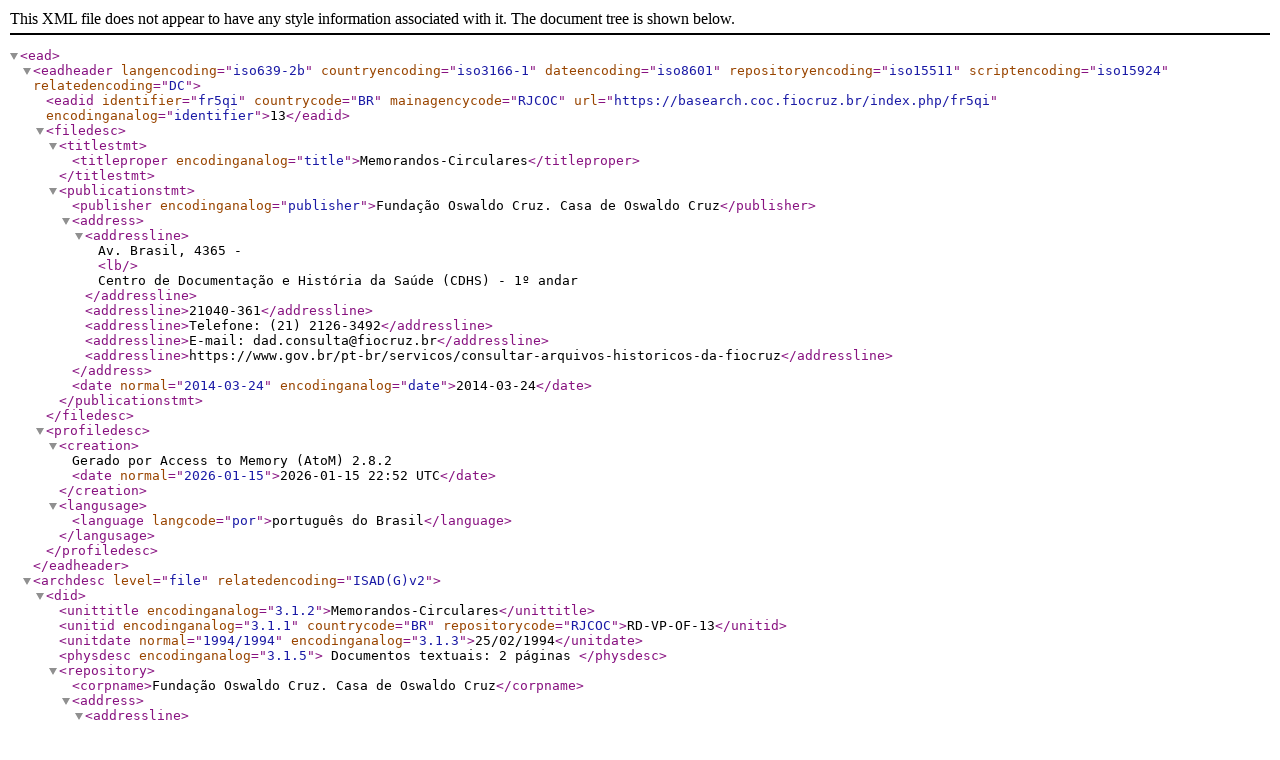

--- FILE ---
content_type: text/xml; charset=utf-8
request_url: https://basearch.coc.fiocruz.br/index.php/fr5qi;ead?sf_format=xml
body_size: 2779
content:
<?xml version="1.0" encoding="utf-8"?>
<!DOCTYPE ead PUBLIC "+//ISBN 1-931666-00-8//DTD ead.dtd (Encoded Archival Description (EAD) Version 2002)//EN" "http://lcweb2.loc.gov/xmlcommon/dtds/ead2002/ead.dtd">
<ead>
  <eadheader langencoding="iso639-2b" countryencoding="iso3166-1" dateencoding="iso8601" repositoryencoding="iso15511" scriptencoding="iso15924" relatedencoding="DC">
    <eadid identifier="fr5qi" countrycode="BR" mainagencycode="RJCOC" url="https://basearch.coc.fiocruz.br/index.php/fr5qi" encodinganalog="identifier">13</eadid>
    <filedesc>
      <titlestmt>
        <titleproper encodinganalog="title">Memorandos-Circulares</titleproper>
      </titlestmt>
      <publicationstmt>
        <publisher encodinganalog="publisher">Fundação Oswaldo Cruz. Casa de Oswaldo Cruz</publisher>
        <address>
          <addressline>Av. Brasil, 4365 -<lb/>Centro de Documentação e História da Saúde (CDHS) - 1º andar</addressline>
          <addressline>21040-361</addressline>
          <addressline>Telefone: (21) 2126-3492</addressline>
          <addressline>E-mail: dad.consulta@fiocruz.br</addressline>
          <addressline>https://www.gov.br/pt-br/servicos/consultar-arquivos-historicos-da-fiocruz</addressline>
        </address>
        <date normal="2014-03-24" encodinganalog="date">2014-03-24</date>
      </publicationstmt>
    </filedesc>
    <profiledesc>
      <creation>
      Gerado por Access to Memory (AtoM) 2.8.2      <date normal="2026-01-15">2026-01-15 22:52 UTC</date>
    </creation>
      <langusage>
        <language langcode="por">português do Brasil</language>
      </langusage>
    </profiledesc>
  </eadheader>
  <archdesc level="file" relatedencoding="ISAD(G)v2">
    <did>
      <unittitle encodinganalog="3.1.2">Memorandos-Circulares</unittitle>
      <unitid encodinganalog="3.1.1" countrycode="BR" repositorycode="RJCOC">RD-VP-OF-13</unitid>
      <unitdate normal="1994/1994" encodinganalog="3.1.3">25/02/1994</unitdate>
      <physdesc encodinganalog="3.1.5">
        Documentos textuais: 2 páginas    </physdesc>
      <repository>
        <corpname>Fundação Oswaldo Cruz. Casa de Oswaldo Cruz</corpname>
        <address>
          <addressline>Av. Brasil, 4365 -<lb/>Centro de Documentação e História da Saúde (CDHS) - 1º andar</addressline>
          <addressline>21040-361</addressline>
          <addressline>Telefone: (21) 2126-3492</addressline>
          <addressline>E-mail: dad.consulta@fiocruz.br</addressline>
          <addressline>https://www.gov.br/pt-br/servicos/consultar-arquivos-historicos-da-fiocruz</addressline>
        </address>
      </repository>
    </did>
    <odd type="publicationStatus">
      <p>published</p>
    </odd>
    <controlaccess>
      <corpname role="subject">Fundação Oswaldo Cruz (Fiocruz)</corpname>
    </controlaccess>
    <dsc type="combined">

        
    
  </dsc>
  </archdesc>
</ead>
